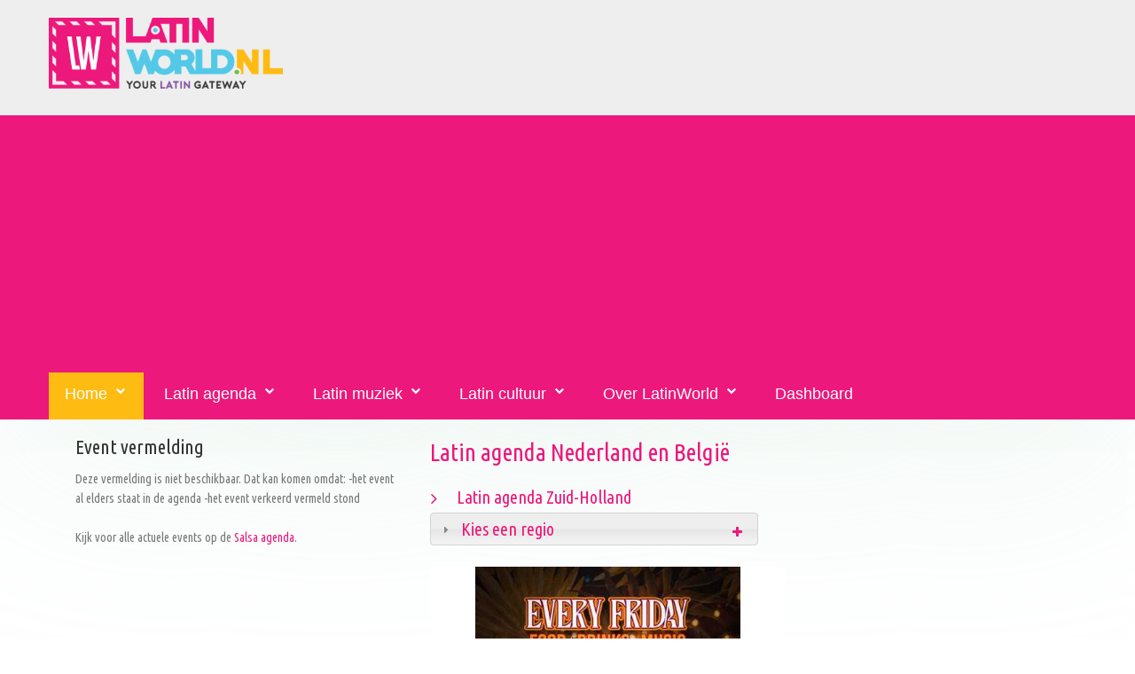

--- FILE ---
content_type: text/html; charset=UTF-8
request_url: https://www.latinworld.nl/latin/agenda/striktly-social-salsa-en-bachata-28-11-2023-striktly-salsa-en-bachata-rotterdam-93067.php
body_size: 5024
content:
<!DOCTYPE html>
<html lang="nl">
<head>
	    <meta charset="utf-8">
    <meta http-equiv="X-UA-Compatible" content="IE=edge">
    <meta name="viewport" content="width=device-width, initial-scale=1">
	<link rel="apple-touch-icon" sizes="57x57" href="/mediaset/icons/apple-icon-57x57.png">
	<link rel="apple-touch-icon" sizes="60x60" href="/mediaset/icons/apple-icon-60x60.png">
	<link rel="apple-touch-icon" sizes="72x72" href="/mediaset/icons/apple-icon-72x72.png">
	<link rel="apple-touch-icon" sizes="76x76" href="/mediaset/icons/apple-icon-76x76.png">
	<link rel="apple-touch-icon" sizes="114x114" href="/mediaset/icons/apple-icon-114x114.png">
	<link rel="apple-touch-icon" sizes="120x120" href="/mediaset/icons/apple-icon-120x120.png">
	<link rel="apple-touch-icon" sizes="144x144" href="/mediaset/icons/apple-icon-144x144.png">
	<link rel="apple-touch-icon" sizes="152x152" href="/mediaset/icons/apple-icon-152x152.png">
	<link rel="apple-touch-icon" sizes="180x180" href="/mediaset/icons/apple-icon-180x180.png">
	<link rel="icon" type="image/png" sizes="192x192"  href="/mediaset/icons/android-icon-192x192.png">
	<link rel="icon" type="image/png" sizes="32x32" href="/mediaset/icons/favicon-32x32.png">
	<link rel="icon" type="image/png" sizes="96x96" href="/mediaset/icons/favicon-96x96.png">
	<link rel="icon" type="image/png" sizes="16x16" href="/mediaset/icons/favicon-16x16.png">
	<link rel="manifest" href="/mediaset/icons/manifest.json">
	<meta name="msapplication-TileColor" content="#ffffff">
	<meta name="msapplication-TileImage" content="/mediaset/icons/ms-icon-144x144.png">
	<meta name="theme-color" content="#ffffff">        <meta name='robots' content='noindex, nofollow'>		<link href="https://www.latinworld.nl/foo/css/foobox-1.4.min.css" rel="stylesheet" type="text/css" />	
	<script src="/js/jquery-1.9.1.min.js" type="text/javascript"></script>
	<script src="https://www.latinworld.nl/foo/js/foobox-1.4.1.min.js" type="text/javascript"></script>
	<script src="https://www.latinworld.nl/js/foo1.js" type="text/javascript"></script>
	<link href="https://www.latinworld.nl/css/foo.css" rel="stylesheet" type="text/css" />	
    <meta name="format-detection" content="telephone=no"/>
    <link rel="icon" href="images/favicon.ico" type="image/x-icon">
    <link rel="canonical" href="https://www.latinworld.nl/latin/agenda/striktly-social-salsa-en-bachata-28-11-2023-striktly-salsa-en-bachata-rotterdam-93067.php" />
	<title>Di&nbsp;28&nbsp;nov&nbsp;2023: Striktly Social | Salsa & Bachata door Striktly Salsa & Bachata in Rotterdam | LatinWorld</title>
		<meta name="description" content="Striktly Salsa &amp; Bachata&nbsp;&nbsp;social dansen, in Caf&eacute; Plein.. 
&nbsp;. 
Concept. Dansen &eacute;n socializen, kom laagdrempelig op dinsdag and...">	
		<meta property="og:title" content="Di&nbsp;28&nbsp;nov&nbsp;2023: Striktly Social | Salsa & Bachata door Striktly Salsa & Bachata in Rotterdam | LatinWorld" />
	<meta property="og:url" content="https://www.latinworld.nl/latin/agenda/striktly-social-salsa-en-bachata-28-11-2023-striktly-salsa-en-bachata-rotterdam-93067.php" />
		<meta property="og:description" content="Striktly Salsa &amp; Bachata&nbsp;&nbsp;social dansen, in Caf&eacute; Plein.. 
&nbsp;. 
Concept. Dansen &eacute;n socializen, kom laagdrempelig op dinsdag andere dansers ontmoeten in een heerlijke sfeer.. 
Onze DJ&nbsp;draait de bekende verhouding van 50/50 salsa en bachata. Met daarin de zeke..." />
			<meta property="og:image" content="https://www.latinworld.nl//media/flyers/img/a-93059-2.jpg" />
		    <base href="https://www.latinworld.nl/" />
    <link href="css/bootstrapcameranew2.css?v=138" rel="stylesheet">
    <meta http-equiv="Content-Language" content="nl_NL">
	<meta name="author" content="https://www.latinworld.nl">
	<link rel="publisher" href="https://www.latinworld.nl" />
	<meta property="og:locale" content="nl_NL" />
	<meta property="fb:app_id" content="6620479298063705"/>
		<script async src="//pagead2.googlesyndication.com/pagead/js/adsbygoogle.js"></script>	
	<script>
		 (adsbygoogle = window.adsbygoogle || []).push({
			  google_ad_client: "ca-pub-4653700559138781",
			  enable_page_level_ads: true
		 });
	</script>	
			<!-- Global site tag (gtag.js) - Google Analytics -->
<script async src="https://www.googletagmanager.com/gtag/js?id=G-VJBDP03VTR"></script>
<script>
  window.dataLayer = window.dataLayer || [];
  function gtag(){dataLayer.push(arguments);}
  gtag('js', new Date());

  gtag('config', 'G-VJBDP03VTR');
</script>	
</head>
<body>
<div class="page">
    <!--========================================================
                              HEADER PDO
    =========================================================-->
    <header>
        <div class="container">
            <div class="navbar-header">
               				<a href="https://www.latinworld.nl">
                    <img src="/mediaset/LatinWorld.nl.png" alt="LatinWorld.nl" title="LatinWorld.nl"/>
                </a>            </div>
            <div class="contact-info">
            	                
            </div>
        </div>
        <div id="stuck_container" class="stuck_container">
            <nav class="navbar navbar-default navbar-static-top ">
                <div class="container">

                    <ul class="navbar-nav sf-menu" data-type="navbar">
                    							<li class="active  dropdown">
                            <a href="https://www.latinworld.nl">Home</a>
								<ul class="dropdown-menu">
									<li class=" ">
										<a href="/latin-magazine/">Latin-Magazine</a>
									</li>
									<li class=" ">
										<a href="/latin/nieuws/">Latin nieuws</a>
									</li>
									<li class=" ">
										<a href="/tickets/">Tickets kopen</a>
									</li>
									<li class=" ">
										<a href="/latin/fotos/">Latin foto's</a>
									</li>
                            	</ul>                        
                        </li>
                       <li class=" dropdown">
                            <a href="/salsa/agenda/">Latin agenda</a>
                            <ul class="dropdown-menu">
                            	<li class="active  ">
									<a href="/salsa/agenda/">Latin agenda voor dansen, muziek en meer</a>
								</li>
                            	<li class=" ">
									<a href="https://www.latinworld.nl/proeflessen-salsa-kizomba-bachata-workshops-salsa-en-meer.php">Latin agenda voor bootcamps, workshops en meer</a>
								</li>
																<li class=" ">
									<a href="/bachata/agenda/">Bachata agenda</a>
								</li>
								<li class=" ">
									<a href="/kizomba/agenda/">Kizomba agenda</a>
								</li>
								<li class=" ">
									<a href="/cubaanse-salsa/agenda/">Cubaanse Salsa agenda</a>
								</li>
                                <li class="">
                                    <a href="/latin/dansscholen/">Latin dansscholen</a>
                                </li>
								<li class="">
									<a href="https://www.latinworld.nl/dashboard/meldagenda.php">Gratis aanmelden voor agenda</a>
								</li>                                
                            </ul>
                        </li>
                       <li class=" dropdown">
                            <a href="/latin/muziek/">Latin muziek</a>
                            <ul class="dropdown-menu">
                                <li class="">
                                    <a href="/latin/artiesten/">Latin artiesten</a>
                                </li>
                                <li class="">
                                    <a href="/latin/muziek/videos/">Latin muziek video's</a>
                                </li>
                                <li class="">
                                    <a href="/latin/djs/">Latin dj's</a>
                                </li>
                            </ul>
                        </li>
                       <li class=" dropdown">
                            <a href="javascript:void()">Latin cultuur</a>
                            <ul class="dropdown-menu">
                                <li class="">
                                    <a href="/latin/dans-taal-cultuur-reizen/">Dans-, taal- en cultuurreizen</a>
                                </li>
                                <li class="">
                                    <a href="/latin/restaurants-bars/">Latin restaurants en bars</a>
                                </li>
                                <li class="">
                                    <a href="/latin-caribbean-food-and-drinks.php">Latin &amp; caribbean food and drinks</a>
                                </li>
                                <li class="">
                                    <a href="/spaans-leren.php">Spaans leren</a>
                                </li>
                            </ul>
                        </li>
						<li class=" dropdown">
							<a href="/over-latinworld.php">Over LatinWorld</a>
							<ul class="dropdown-menu">
								<li class="">
									<a href="/vrienden-van-latinworld.php">Vrienden van LatinWorld</a>
								</li>
								<li class="">
									<a href="https://www.latinworld.nl/dashboard/meldagenda.php">Gratis aanmelden events</a>
								</li>
															</ul>
						</li>
												                        
							<li class=" dropdown">
								<a href="/dashboard/">Dashboard</a>
							</li>
												                        						                                                
                    </ul>
                </div>
            </nav>
        </div>

    </header>

    <!--========================================================
                              CONTENT
    =========================================================-->

    <main>

        <section class="well">
            <div class="container">
                <div class="row">
                	                    	<div class="col-md-4 col-sm-4 col-xs-12 mod mod2" >
                    	<div class="h-bg">
	<h4>Event vermelding</h4>
</div><p>
Deze vermelding is niet beschikbaar. 
Dat kan komen omdat:
-het event al elders staat in de agenda
-het event verkeerd vermeld stond
<br><br>
Kijk voor alle actuele events op de <a href='https://www.latinworld.nl/salsa/agenda/'>Salsa agenda</a>.
</p>
                    	</div>
                                        <div class="col-md-4 col-sm-4 col-xs-12 mod mod2" >
                    	                    	<h3><a href='/salsa/agenda/'>Latin agenda Nederland en België</a></h3>

						<ul class='marked-list'>
													<li>
								<a href='latin/agenda/zuid-holland/'>Latin agenda Zuid-Holland</a>
							</li>
												</ul>

                        <div class="accordion">
                            <div class="accordion_header">
                                <h5>Kies een regio</h5>
                            </div>
							<div class="accordion_cnt">
							<p>
															&#187; <a href="latin/agenda/groningen/#agendaoverzicht" title="Salsa Agenda voor Groningen">Groningen</a>&nbsp;<br>
															&#187; <a href="latin/agenda/friesland/#agendaoverzicht" title="Salsa Agenda voor Friesland">Friesland</a>&nbsp;<br>
															&#187; <a href="latin/agenda/drenthe/#agendaoverzicht" title="Salsa Agenda voor Drenthe">Drenthe</a>&nbsp;<br>
															&#187; <a href="latin/agenda/overijssel/#agendaoverzicht" title="Salsa Agenda voor Overijssel">Overijssel</a>&nbsp;<br>
															&#187; <a href="latin/agenda/gelderland/#agendaoverzicht" title="Salsa Agenda voor Gelderland">Gelderland</a>&nbsp;<br>
															&#187; <a href="latin/agenda/flevoland/#agendaoverzicht" title="Salsa Agenda voor Flevoland">Flevoland</a>&nbsp;<br>
															&#187; <a href="latin/agenda/noord-holland/#agendaoverzicht" title="Salsa Agenda voor Noord-Holland">Noord-Holland</a>&nbsp;<br>
															&#187; <a href="latin/agenda/zuid-holland/#agendaoverzicht" title="Salsa Agenda voor Zuid-Holland">Zuid-Holland</a>&nbsp;<br>
															&#187; <a href="latin/agenda/utrecht/#agendaoverzicht" title="Salsa Agenda voor Utrecht">Utrecht</a>&nbsp;<br>
															&#187; <a href="latin/agenda/zeeland/#agendaoverzicht" title="Salsa Agenda voor Zeeland">Zeeland</a>&nbsp;<br>
															&#187; <a href="latin/agenda/noord-brabant/#agendaoverzicht" title="Salsa Agenda voor Noord-Brabant">Noord-Brabant</a>&nbsp;<br>
															&#187; <a href="latin/agenda/limburg/#agendaoverzicht" title="Salsa Agenda voor Limburg">Limburg</a>&nbsp;<br>
															&#187; <a href="latin/agenda/vlaanderen/#agendaoverzicht" title="Salsa Agenda voor Vlaanderen">Vlaanderen</a>&nbsp;<br>
								
							</p>
                            </div>
                        </div>

						                      

						<br>                    	﻿        <script type="text/javascript" src="js/slidertotaal.js"></script>
	<link href="css/slider.css" rel="stylesheet" type="text/css" />

    <div id="jssor_1" style="position: relative; margin: 0 auto; top: -20px; left: 0px; width: 600px; height: 800px; overflow: hidden; visibility: hidden;">
        <div data-u="loading" style="position: absolute; top: 0px; left: 0px;">
            <div style="filter: alpha(opacity=70); opacity: 0.7; position: absolute; display: block; top: 0px; left: 0px; width: 100%; height: 100%;"></div>
            <div style="position:absolute;display:block;background:url('img/loading.gif') no-repeat center center;top:0px;left:0px;width:100%;height:100%;"></div>
        </div>
        <div data-u="slides" style="cursor: default; position: relative; top: 0px; left: 0px; width: 600px; height: 800px; overflow: hidden;"> 
            <div data-p="112.50" style="display: none;">
                <a href='redbanner.php?link=https://cancunamsterdam.nl/agenda/&id=832' target='_blank'><img data-u="image" src='/media/banners/img/mid-832-img-20251231-wa0010.jpg' alt='Cancun Latin Friday' title='Cancun Latin Friday' /></a>
            </div>
                <div data-p="112.50" style="display: none;">
                <a href='redbanner.php?link=https://www.lafriquedancecompany.nl/fiesta-lafrique/&id=867' target='_blank'><img data-u="image" src='/media/banners/img/mid-867-artists-2026.jpg' alt='LAfrique ' title='LAfrique ' /></a>
            </div>
                <div data-p="112.50" style="display: none;">
                <a href='redbanner.php?link=https://t.mtrbio.com/latinsouldancevents&id=850' target='_blank'><img data-u="image" src='/media/banners/img/mid-850-latin-soul-dance.jpg' alt='Soul latin dance events' title='Soul latin dance events' /></a>
            </div>
    </div>
    <div data-u="navigator" class="jssorb05" style="bottom:16px;right:16px;" data-autocenter="1">
        <div data-u="prototype" style="width:16px;height:16px;"></div>
    </div>
    <span data-u="arrowleft" class="jssora12l" style="top:0px;left:0px;width:30px;height:46px;" data-autocenter="2"></span>
    <span data-u="arrowright" class="jssora12r" style="top:0px;right:0px;width:30px;height:46px;" data-autocenter="2"></span>
</div>
                    	<div class="media bg-primary "><h4>Gratis vermelding op de Latin agenda</h4>
<p>
De Salsa/Latin agenda van LatinWorld is de meest bezochte Latin uitgaansagenda van Nederland.<br>
Klik op de link hieronder om gratis een Salsa/Latin event aan te melden.
</p>
		<a class="btn btn-default" target=_blank href="/dashboard/meldagenda.php" title="Gratis aanmelden van Salsa/Latin feesten"><span>Event aanmelden &gt;</span></a>
		
</div>                    	<div class="media bg-primary "><h5>Agenda disclaimer</h5>
<p>
De events op de agenda van LatinWorld worden beheerd door de betreffende organisaties. Heb je plannen om naar een feest te gaan en je wilt niet voor verrassingen komen te staan, voel je dan vrij om contact op te nemen met de betreffende organisatie of locatie over het feest.
</p>
<p>LatinWorld stelt zich niet aansprakelijk voor foutieve en/of onvolledige informatie. 
</p>
<p>Mocht je in de agenda van LatinWorld informatie vinden die niet gepast of onjuist is, mail ons dan op <a href='mailto:info@latinworld.nl'>info@latinworld.nl</a> met een toelichtende tekst. 
</p>

</div>                    </div>
                </div>
                <div class="row">
                	     <br>
     <script async src="//pagead2.googlesyndication.com/pagead/js/adsbygoogle.js"></script>
     <!-- LatinWorld responsive 1 -->
     <ins class="adsbygoogle"
          style="display:block"
          data-ad-client="ca-pub-4653700559138781"
          data-ad-slot="1299292907"
          data-ad-format="auto"></ins>
     <script>
     (adsbygoogle = window.adsbygoogle || []).push({});
     </script>
     <br>
                </div>
            </div>
        </section>

    </main>

	<script src="/js/gajqv2b.js"></script>		<link rel="stylesheet" href="//code.jquery.com/ui/1.11.4/themes/smoothness/jquery-ui.css">
	<script src="//code.jquery.com/ui/1.12.1/jquery-ui.js"></script>
	<script src="js/ui.datepicker-nl.js"></script>
	<script>


	$(function() {
	$( ".datepicker" ).datepicker( $.datepicker.regional[ "nl" ] );
	$( ".datepicker" ).datepicker();
	});
	</script>
	
	    <footer>
        <div class="container">
            <div class="row">
                <div class="col-md-4 col-sm-4 col-xs-12  mod mod1">
                	                    <h5>Blijf op de hoogte via...</h5>
                    
                    <ul class="inline-list">
                    	<li><a class="fa-newspaper-o" href="https://www.latin-magazine.com/lists/?p=subscribe&id=1" target=_blank title='Via onze nieuwsbrief' alt='Via onze nieuwsbrief'></a></li>
                        <li><a class="fa-facebook-f" href="https://www.facebook.com/latinworld.nl/" target=_blank title='Via Facebook' alt='Via onze Facebook'> </a></li>
                        <li><a class="fa-instagram" href="https://www.instagram.com/latinworld.nl/" target=_blank title='Via Insta' alt='Via Insta'></a></li>
                    </ul>
                                    </div>
                <div class="col-md-4 col-sm-4 col-xs-12  mod mod3">
                                        <div class="media bg-primary "><div style="clear:both;"></div><h2>Het Latin-Magazine</h2>
<p>
<a href="https://www.latinworld.nl/latin-magazine/editie/januari-2024.php"><img width='50%' align=left style="PADDING-RIGHT: 15px"  src="/media/nieuws/img/n3-1115-thumb-latin-magazine-november-2022.jpg" alt="Latin-Magazine editie januari 2024" width="100" height="140" border="0" /></a>
Elke maand informeren we onze Latin-Magazine lezers over het laatste latin nieuws met o.a. interviews, recensies, uitgaanstips, winacties voor feesten/concerten, de latin agenda en nog veel meer.
Wil je ook op de hoogte blijven van het laatste nieuws, schrijf je dan in voor het Latin-Magazine. 
</p>
<p>
<a href="https://www.latin-magazine.com/lists/?p=subscribe&id=1" target=_blank><img src="/images/abonneer.png" title="Abonneer je op het Latin-Magazine" alt="Abonneer je op het Latin-Magazine" align=right width='40%'></a>
</p>
</div><div style="clear:both;"></div>                </div>
                <div class="col-md-4 col-sm-4 col-xs-12 ">
                    <a href='https://www.latinworld.nl/over-latinworld.php#copyright-disclaimer'>Copyright - Disclaimer - Privacy</a>
                </div>
            </div>
            <hr/>
            			<p class="rights">
				<a href="https://www.latinworld.nl" target="_blank" title="LatinWorld.nl, your latin gateway. Alles over jouw Latin Lifestyle"><img src='https://www.latinworld.nl/mediaset/icons/favicon-16x16.png' alt="LatinWorld.nl, your latin gateway. Alles over jouw Latin Lifestyle" title='LatinWorld.nl, your latin gateway. Alles over jouw Latin Lifestyle'></a>
                LatinWorld &#169; <span id="copyright-year"></span>
                                Created by <a rel="nofollow" href="https://www.bizzservices.nl" target="_blank">BizzServices</a>
            </p>
			 <div style="display:none">
				<a rel="nofollow" href="/friends.php" >Verdere vrienden</a>
			</div>
                   </div>
    </footer>
	
</div>

</body>
</html>


--- FILE ---
content_type: text/html; charset=utf-8
request_url: https://www.google.com/recaptcha/api2/aframe
body_size: 265
content:
<!DOCTYPE HTML><html><head><meta http-equiv="content-type" content="text/html; charset=UTF-8"></head><body><script nonce="XLxeaarx3ywj0ht0hl3ZIg">/** Anti-fraud and anti-abuse applications only. See google.com/recaptcha */ try{var clients={'sodar':'https://pagead2.googlesyndication.com/pagead/sodar?'};window.addEventListener("message",function(a){try{if(a.source===window.parent){var b=JSON.parse(a.data);var c=clients[b['id']];if(c){var d=document.createElement('img');d.src=c+b['params']+'&rc='+(localStorage.getItem("rc::a")?sessionStorage.getItem("rc::b"):"");window.document.body.appendChild(d);sessionStorage.setItem("rc::e",parseInt(sessionStorage.getItem("rc::e")||0)+1);localStorage.setItem("rc::h",'1768970582937');}}}catch(b){}});window.parent.postMessage("_grecaptcha_ready", "*");}catch(b){}</script></body></html>

--- FILE ---
content_type: text/css
request_url: https://www.latinworld.nl/css/slider.css
body_size: 128
content:
.jssorb05{position:absolute}.jssorb05 .av,.jssorb05 div,.jssorb05 div:hover{position:absolute;width:16px;height:16px;background:url(../img/b05.png) no-repeat;overflow:hidden;cursor:pointer}.jssorb05 div{background-position:-7px -7px}.jssorb05 .av:hover,.jssorb05 div:hover{background-position:-37px -7px}.jssorb05 .av{background-position:-67px -7px}.jssorb05 .dn,.jssorb05 .dn:hover{background-position:-97px -7px}.jssora12l,.jssora12r{display:block;position:absolute;width:30px;height:46px;cursor:pointer;background:url(../img/a12.png) no-repeat;overflow:hidden}.jssora12l{background-position:-16px -37px}.jssora12r{background-position:-75px -37px}.jssora12l:hover{background-position:-136px -37px}.jssora12r:hover{background-position:-195px -37px}.jssora12l.jssora12ldn{background-position:-256px -37px}.jssora12r.jssora12rdn{background-position:-315px -37px}

--- FILE ---
content_type: application/javascript
request_url: https://www.latinworld.nl/foo/js/foobox-1.4.1.min.js
body_size: 6756
content:
/*!
* FooBox - A responsive image lightbox for jQuery
* http://getfoobox.com
*
* Copyright 2012, Steven Usher & Brad Vincent
* http://themergency.com
*
* Date: 03 Mar 2013
* Version : 1.4.0.1
*/
var console,JSON;window.console||(console={}),console.log=console.log||function(){},console.warn=console.warn||function(){},console.error=console.error||function(){},console.info=console.info||function(){},JSON||(JSON={}),JSON.stringify=JSON.stringify||function(){},function(n,t,i){function f(){var n=this;n.id=null,n.busy=!1,n.start=function(t,i){n.busy||(n.stop(),n.id=setTimeout(function(){t(),n.id=null,n.busy=!1},i),n.busy=!0)},n.stop=function(){n.id!=null&&(clearTimeout(n.id),n.id=null,n.busy=!1)}}function e(r,u,e){var o=this;return o.id=e,o.container=r,o.options=u,o.thumbs=[],o.modal=null,o.debug=function(){if(arguments.length!=0&&o.options.debug!=!1){var n=Array.prototype.slice.call(arguments),t=n[0];n.shift(),n.length>0?console.log(t,n):console.log(t)}},o.debug("foobox:begin"),o.init=function(){var i,u,f,r,e;(o.debug("foobox.init:begin"),i=n(o.container),i.is(o.options.selector)?i.is(".foobox-link,.nofoobox")||i.filter(function(){return o.options.findImageUrl(this,o).match(o.options.filterRegex)}).each(function(t){this.index=t,o.thumbs.push(n(this))}).addClass("foobox-link").unbind("click.foobox").bind("click.foobox",function(n){n.preventDefault(),o.modal.show(this.index)}):i.find(o.options.selector).not(".foobox-link,.nofoobox").filter(function(){return o.options.findImageUrl(this,o).match(o.options.filterRegex)}).each(function(t){this.index=t,o.thumbs.push(n(this))}).addClass("foobox-link").unbind("click.foobox").bind("click.foobox",function(n){return n.preventDefault(),o.modal.show(this.index),!1}),o.hasThumbs=o.thumbs.length>0,o.hasThumbs)&&(o.debug("foobox.init:thumbs_loaded"),o.hasMultipleImages=o.thumbs.length>1,o.indexes.set(),t.foobox.plugins.init(o),o.debug("foobox.init:plugins_initialized"),o.createModal(),o.modal.jq.unbind(".foobox").bind("click.foobox",function(n){return o.options.closeOnOverlayClick==!0&&o.modal.jq.get(0)==n.target?(n.preventDefault(),o.modal.close(),!1):!0}),o.debug("foobox.init:overlay_click_bound"),o.modal.jq.find(".foobox-close").unbind(".foobox").bind("click.foobox",function(n){return n.preventDefault(),o.modal.close(),!1}).end().find(".foobox-prev").unbind(".foobox").bind("click.foobox",function(n){return n.preventDefault(),o.modal.prev(),!1}).end().find(".foobox-next").unbind(".foobox").bind("click.foobox",function(n){return n.preventDefault(),o.modal.next(),!1}).end().find(".foobox-inner > img").unbind(".foobox").bind("click.foobox",function(){o.modal.busy==!1&&o.modal.imageClicked()}),o.options.allowFullscreen==!0&&o.modal.jq.find(".foobox-fullscreen-toggle").unbind(".foobox").bind("click.foobox",function(n){n.preventDefault(),o.modal.jq.toggleClass("foobox-fullscreen");var t=o.modal.jq.find(".foobox-img-current");return o.naturalImageSize(t.get(0),function(n){o.modal.resize(n.naturalWidth,n.naturalHeight,function(){o.modal.refreshCaption(),t.css("opacity",1)})}),!1}),o.options.captions.onlyShowOnHover==!0&&(u=o.modal.jq.find(".foobox-inner"),f=o.modal.jq.find(".foobox-caption"),u.hover(function(){u.addClass("foobox-hover"),f.hasClass("foobox-caption-hidden")||o.modal.showCaption()},function(){u.removeClass("foobox-hover"),f.is(":visible")&&o.modal.hideCaption(!1)})),n(document).bind("keydown.foobox",function(n){if(o.modal.jq.hasClass("foobox-show")==!1)return!0;var t=n.keyCode;if(t===27)return n.preventDefault(),o.modal.close(),!1;if(o.hasMultipleImages==!0&&t===37)return n.preventDefault(),o.modal.prev(),!1;if(o.hasMultipleImages==!0&&t===39)return n.preventDefault(),o.modal.next(),!1;o.modal.busy==!1&&o.raise("foobox_keydown",{key:t})}),o.debug("foobox.init:keys_bound"),o.modal.jq.find(".foobox-inner").fooboxswipe({swipeLeft:function(){o.modal.prev()},swipeRight:function(){o.modal.next()}}),o.debug("foobox.init:touch_bound"),n(t).bind("resize.foobox",function(){if(o.modal.jq.hasClass("foobox-show")==!1)return!0;o.timers.resize.start(function(){var n=o.modal.jq.find(".foobox-img-current");o.naturalImageSize(n.get(0),function(t){o.modal.resize(t.naturalWidth,t.naturalHeight,function(){o.modal.refreshCaption(),n.css("opacity",1)})})},o.options.resizeTimeout)}),o.debug("foobox.init:resize_bound"),r=o.modal.getHash(),r&&o.id==r.fooboxId&&(e=o.thumbs[r.imageIndex],o.raise("foobox_has_hash",{thumb:e}),setTimeout(function(){var t=n(o.container);t.is(o.options.selector)?t.click():t.find(o.options.selector).eq(r.imageIndex).click()},50)),o.debug("foobox.init:end"))},o.indexes={prev:-1,current:0,next:1,set:function(n){o.debug("foobox.indexes.set:begin",n),n=n||0,n=n>o.thumbs.length-1?0:n<0?o.thumbs.length-1:n;var t=n-1,i=n+1;o.indexes.current=n,o.indexes.prev=t<0?o.thumbs.length-1:t,o.indexes.next=i>o.thumbs.length-1?0:i,o.debug("foobox.indexes.set:end",n)}},o.timers={error:new f,loading:new f,resize:new f},o.raise=function(t,i){var r,u;return i=i||{},r={fb:o},n.extend(!0,r,i),u=n.Event(t,r),n(o.container).trigger(u),u},o.preload=function(){o._preloadImage(o.thumbs[o.indexes.prev]),o._preloadImage(o.thumbs[o.indexes.next])},o._preloadImage=function(n){if(n.length>0&&n.data("preloaded")!="true"){var t=new Image;t.src=o.options.findImageUrl(n,o),n.data("preloaded","true")}},o.naturalImageSize=function(t,i){o.debug("foobox.naturalImageSize:begin"),setTimeout(function(){var r={naturalHeight:0,naturalWidth:0},u;"naturalWidth"in t&&"naturalHeight"in t&&t.naturalHeight!=0&&t.naturalWidth!=0?(o.debug("foobox.naturalImageSize:exists"),r.naturalHeight=t.naturalHeight,r.naturalWidth=t.naturalWidth,o.debug("foobox.naturalImageSize:end"),n.isFunction(i)&&i(r)):(o.debug("foobox.naturalImageSize:non-existant"),u=new Image,u.onload=function(){t.naturalHeight=r.naturalHeight=u.height,t.naturalWidth=r.naturalWidth=u.width,o.debug("foobox.naturalImageSize:end"),n.isFunction(i)&&i(r)},u.onerror=function(t){o.options.debug==!0&&console.error('Error loading image in function "naturalImageSize".',t),o.debug("foobox.naturalImageSize:end"),n.isFunction(i)&&i(r)},u.src=t.src)},o.options.loadDelay)},o.generateModalHtml=function(){var i,t,r;return o.debug("foobox.modal.jq:begin"),i=n(".foobox-modal-"+o.id),i.length<=0&&(o.debug("foobox.modal.jq:creating_modal"),i=n('<div class="foobox-modal foobox-modal-'+o.id+'"><\/div>'),i.append('<div class="foobox-inner-spacer"><\/div>'),i.append('<div class="foobox-loader"><\/div>'),t=n('<div class="foobox-inner"><\/div>'),t.append('<img class="foobox-img-current" alt="" src="" /><img class="foobox-img-next" alt="" src="" />'),o.options.allowFullscreen==!0&&t.append('<a href="#fullscreen" class="foobox-fullscreen-toggle"><\/a>'),t.append('<a href="#close" class="foobox-close"><\/a>'),o.options.affiliate.enabled==!0&&t.append('<div class="foobox-credit"><a target="_blank" href="'+o.options.affiliate.url+'"><em>'+o.options.affiliate.prefix+" <\/em><span>Latinnet<\/span><\/a><\/div>"),r=n('<div class="foobox-caption"><\/div>'),r.append('<span class="foobox-title"><\/span>'),t.append(r),o.options.showCount==!0&&o.hasMultipleImages&&t.append('<span class="foobox-count" />'),i.append(t),t.find(".foobox-img-current").css("opacity",0),o.options.showButtons==!0&&o.hasMultipleImages&&(i.prepend('<a href="#prev" class="foobox-prev"><\/a>'),i.append('<a href="#next" class="foobox-next"><\/a>'),t.prepend('<a href="#prev" class="foobox-prev"><\/a>'),t.append('<a href="#next" class="foobox-next"><\/a>')),i.addClass(o.options.modalClass)),o.debug("foobox.modal.jq:end"),i},o.createModal=function(){var t,r;o.debug("foobox.modal:begin"),t=o.modal={},t.busy=!1,r={getImage:function(){var n=new Image;return n.src=o.options.error.src,n},thumb:{jq:null,target:o.options.error.src,title:o.options.error.message,error:!0}},t.jq=o.generateModalHtml(),t.jq.closest("html").length==0&&(n("body").prepend(t.jq),o.raise("foobox_modal_created")),t.resize=function(i,r,u){var f,e,s,h;if(o.debug("foobox.modal.resize:begin"),t.jq.hasClass("foobox-show")){if(f=t.jq.find(".foobox-inner"),e=t.jq.find(".foobox-inner-spacer"),i==0||r==0){console.error("Either the supplied naturalWidth or naturalHeight is 0.",{naturalWidth:i,naturalHeight:r}),o.debug("foobox.modal.resize:end"),n.isFunction(u)&&u();return}var y=o.options.showButtons==!0&&o.hasMultipleImages,a=parseInt(e.css("padding-top")),p=parseInt(e.css("padding-bottom")),nt=parseInt(e.css("padding-left")),tt=parseInt(e.css("padding-right")),w=parseInt(f.css("border-top-width")),b=parseInt(f.css("border-bottom-width")),k=parseInt(f.css("border-left-width")),d=parseInt(f.css("border-right-width")),c=parseInt(f.css("padding-left")),it=parseInt(f.css("height")),rt=parseInt(f.css("width")),ut=(y?a+p:a*2)+c*2+w+b,ft=nt+tt+c*2+k+d,v=t.jq.height()-ut,g=t.jq.width()-ft,l=g/i;r*l>v&&(l=v/r),s=r,h=i,(o.options.fitToScreen==!0||r>v||i>g)&&(s=Math.floor(r*l),h=Math.floor(i*l)),s!=it||h!=rt?f.animate({height:s,width:h,"margin-top":-(s/2+c+(w+b)/2+(y?p-a:0)),"margin-left":-(h/2+c+(k+d)/2)},300,function(){o.debug("foobox.modal.resize:end"),n.isFunction(u)&&u()}):(o.debug("foobox.modal.resize:end"),n.isFunction(u)&&u())}},t.transition=function(t,i,r){o.debug("foobox.modal.transition:begin"),t.animate({opacity:0},o.options.transitionOutSpeed),i.animate({opacity:1},o.options.transitionInSpeed,function(){i.add(t).toggleClass("foobox-img-next foobox-img-current"),o.debug("foobox.modal.transition:end"),n.isFunction(r)&&r()})},t.getCurrentThumb=function(){o.debug("foobox.modal.getCurrentThumb:begin");var n={jq:null,target:null,title:"",error:!1};try{n.index=o.indexes.current,n.jq=o.thumbs[o.indexes.current],n.target=o.options.findImageUrl(o.thumbs[o.indexes.current],o)}catch(t){o.debug("Error occurred creating thumb object.",t),n=r.thumb}return o.debug("foobox.modal.getCurrentThumb:end"),n},t.buildThumbCaption=function(t,i){var f=o.options.captions,u,r,e;f.enabled?(u="",r="",f.titleSource!="none"&&(u=n.trim(i.find("img:first").attr("title")),f.titleSource=="anchor"?u=n.trim(i.attr("title")):f.titleSource=="image_alt"&&(u=n.trim(i.find("img:first").attr("alt")))),f.descSource!="none"&&(r=n.trim(i.attr("title"))||n.trim(i.find("img:first").attr("title")),f.descSource=="image"?r=n.trim(i.find("img:first").attr("title")):f.descSource=="image_alt"?r=n.trim(i.find("img:first").attr("alt")):f.descSource=="anchor"&&(r=n.trim(i.attr("title")))),f.prettify&&f.prettifier&&(u=f.prettifier(u),r=f.prettifier(r)),e=o.raise("foobox_image_custom_caption",{thumb:i,title:u,desc:r,handled:!1}),e.handled&&(u=e.title,r=e.desc),u&&u==r&&(r=""),r&&r!=""&&(r='<div class="foobox-caption-desc">'+r+"<\/div>"),t.title=u,t.desc=r,t.caption=(u&&u!=""?'<div class="foobox-caption-title">'+u+"<\/div>":"")+r):t.caption=""},t.show=function(i){var f,e,u;(o.debug("foobox.modal.show:begin"),t.busy!=!0)&&(t.busy=!0,o.options.hideScrollbars==!0&&n("body").css("overflow","hidden"),o.indexes.set(i),f=t.getCurrentThumb(),o.options.captions.enabled&&!f.caption&&t.buildThumbCaption(f,o.thumbs[o.indexes.current]),o.raise("foobox_image_before_load",{thumb:f}),o.timers.loading.start(function(){t.jq.find(".foobox-loader").show()},o.options.loaderTimeout),e=o.options.preloadImages,t.jq.hasClass("foobox-show")==!1?(t.jq.find(".foobox-inner, .foobox-prev, .foobox-next, .foobox-play, .foobox-pause").css("display","none"),t.jq.find(".foobox-inner").css({width:"240px",height:"240px","margin-top":"-120px","margin-left":"-120px"}),t.jq.addClass("foobox-show"),o.raise("foobox_modal_show")):o.options.captions.enabled&&t.hideCaption(!1),t.jq.find(".foobox-count").text(o.options.countMessage.replace("%index",o.indexes.current+1).replace("%total",o.thumbs.length)),o.options.deeplinking.enabled==!0&&t.setHash(f),u=new Image,f.img=u,u.onload=function(){u.onload=u.onerror=null,o.raise("foobox_image_onload",{thumb:f}),t.jq.find(".foobox-inner").removeClass("foobox-img-error"),t.imageOnload(f,u,o.options.captions.enabled,e,o.options.captions.onlyShowOnHover),u=null},u.onerror=function(){u.onload=u.onerror=null,o.raise("foobox_image_onerror",{thumb:f}),t.jq.find(".foobox-inner").addClass("foobox-img-error"),t.imageOnload(r.thumb,r.getImage(),!0,o.options.captions.onlyShowOnHover),u=null},o.modal.jq.find(".foobox-caption").hide(),o.raise("foobox_image_before_load",{thumb:f}),u.src=f.target,o.debug("foobox.modal.show:end"))},t.imageOnload=function(n,i,r,u,f){o.debug("foobox.modal.imageOnload:begin"),o.timers.loading.stop(),t.jq.find(".foobox-loader").hide();var s=t.jq.find(".foobox-img-current"),e=t.jq.find(".foobox-img-next");s.add(e).css("opacity","0"),e.attr("src",n.target),o.naturalImageSize(i,function(i){t.jq.find(".foobox-inner, .foobox-prev, .foobox-next, .foobox-play, .foobox-pause").css("display",""),t.resize(i.naturalWidth,i.naturalHeight,function(){t.transition(s,e,function(){o.raise("foobox_image_after_load",{thumb:n}),t.busy=!1,r==!0&&(t.jq.find(".foobox-caption .foobox-title").html(n.caption),f?o.modal.jq.find(".foobox-inner").hasClass("foobox-hover")?t.showCaption():t.hideCaption(!1):t.showCaption()),u==!0&&o.preload(),o.debug("foobox.modal.imageOnload:end")})})})},t.showCaption=function(){var n,i;t.busy!=!0&&(n=t.jq.find(".foobox-caption"),n.find(".foobox-title").html().length!=0)&&(n.removeClass("foobox-caption-hidden"),i=t.getCaptionHeight(),o.options.captions.animation=="slide"?n.stop().height(0).show().animate({height:i},function(){}):o.options.captions.animation=="fade"?n.stop().height(i).fadeIn(function(){}):o.options.captions.animation=="show"&&n.stop().height(i).show(),o.raise("foobox_image_show_caption",{height:i}))},t.getCaptionHeight=function(){var u=t.jq.find(".foobox-caption .foobox-title"),s=t.jq.find(".foobox-caption-desc"),f=[],e=u.parents().andSelf().filter(":hidden"),h="visibility: hidden !important; display: block !important; ",r,o;return e.each(function(){var t=n(this);f.push(t.attr("style")),t.attr("style",h)}),r=u.outerHeight(!0),o=s.outerHeight(!0),e.each(function(t){var r=n(this),u=f[t];u===i?r.removeAttr("style"):r.attr("style",u)}),r>t.jq.find(".foobox-inner").height()*.8&&(r=r-o),r},t.refreshCaption=function(){var i=t.jq.find(".foobox-caption:visible"),r=t.jq.find(".foobox-caption .foobox-title"),n;i.length>0&&(n=t.getCaptionHeight(),i.height(n),o.raise("foobox_image_show_caption",{height:n}))},t.hideCaption=function(i){if(t.busy!=!0){typeof i=="undefined"&&(i=!1);var r=t.jq.find(".foobox-caption");i&&r.addClass("foobox-caption-hidden"),o.options.captions.animation=="slide"?r.stop().animate({height:0},function(){n(this).hide()}):o.options.captions.animation=="fade"?r.stop().fadeOut(function(){n(this).hide()}):o.options.captions.animation=="show"&&r.stop().hide()}},t.close=function(){t.jq.removeClass("foobox-show"),t.busy=!1,o.options.hideScrollbars==!0&&n("body").css("overflow","auto"),o.raise("foobox_modal_close"),o.options.deeplinking.enabled==!0&&t.clearHash()},t.prev=function(){t.show(o.indexes.prev),o.raise("foobox_modal_prev")},t.next=function(){t.show(o.indexes.next),o.raise("foobox_modal_next")},t.imageClicked=function(){o.raise("foobox_modal_imageClicked",{thumb:o.modal.getCurrentThumb()}),o.options.captions.enabled==!0&&(t.jq.find(".foobox-caption:visible").length>0?t.hideCaption(!0):t.showCaption())},t.setHash=function(n){var u=o.options.deeplinking.prefix,i=n.target.match(/.*\/(.*)$/),r,t;i&&(r=i[1],t=u+"-"+o.id+"/"+n.index+"/"+r,location.hash.replace("#","")!=t&&(location.hash=t))},t.clearHash=function(){location.hash.indexOf("#"+o.options.deeplinking.prefix)!==-1&&(location.hash="#/")},t.getHash=function(){var t,r;if(location.hash.indexOf("#"+o.options.deeplinking.prefix)!==-1){t=location.hash,t.substr(-1)=="/"&&(t=t.substr(0,t.length-1));var u=t.match(/\/([^\/]+)\/([^\/]+)$/),f=u[1],e=u[2],i=-1;return n.each(o.thumbs,function(n,t){o.options.findImageUrl(t,o).indexOf(e)!==-1&&(i=n)}),i==-1&&(i=f),r=t.substring(0,t.indexOf("/")),r=r.replace("#"+o.options.deeplinking.prefix+"-",""),{imageIndex:i,fooboxId:r}}return!1},o.debug("foobox.modal:end"),o.modal=t},o.init(),o.debug("foobox:end"),o}var r,u;if(t.foobox={version:{major:1,minor:4,toString:function(){return t.foobox.version.major+"."+t.foobox.version.minor},parse:function(n){return version=/(\d+)\.?(\d+)?\.?(\d+)?/.exec(n),{major:parseInt(version[1])||0,minor:parseInt(version[2])||0,patch:parseInt(version[3])||0}}},options:{fitToScreen:!1,hideScrollbars:!0,modalClass:"",loopImages:!1,allowFullscreen:!1,captions:{enabled:!0,overrideTitle:!1,onlyShowOnHover:!1,titleSource:"image",overrideDesc:!1,descSource:"find",animation:"slide",prettify:!1,prettifier:function(n){return n?(n=n.replace(/\s*-\d+/g,"").replace(/\s*_\d+/g,"").replace(/-/g," ").replace(/_/g," "),n.replace(/\w\S*/g,function(n){return n.charAt(0).toUpperCase()+n.substr(1).toLowerCase()})):n}},showButtons:!0,closeOnOverlayClick:!0,showCount:!0,countMessage:"image %index of %total",selector:'a[href*=".gif"], a[href*=".GIF"], a[href*=".jpg"], a[href*=".JPG"], a[href*=".jpeg"], a[href*=".JPEG"], a[href*=".png"], a[href*=".PNG"], a[href*=".bmp"], a[href*=".BMP"]',findImageUrlAttr:"href",findImageUrl:function(t,i){if(typeof t=="undefined")return"";var r=t instanceof jQuery?t:n(t);return r.attr(i.options.findImageUrlAttr)?r.attr(i.options.findImageUrlAttr):""},filterRegex:/\.(jpg|jpeg|png|gif|bmp)/i,loaderTimeout:200,resizeTimeout:300,loadDelay:0,preloadImages:!1,deeplinking:{enabled:!0,prefix:"LatinWorld"},affiliate:{enabled:!0,prefix:"Powered by ",url:"https://latinworld.nl"},error:{message:"Oops, the image couldn't load",src:"img/error.png"},transitionInSpeed:200,transitionOutSpeed:100,debug:!1},plugins:{_validate:function(i){return typeof i.name!="string"?(t.foobox.options.debug==!0&&console.error('Validation failed, plugin does not implement a string property called "name".',i),!1):n.isFunction(i.init)?(t.foobox.options.debug==!0&&console.log('Validation succeeded for plugin "'+i.name+'".',i),!0):(t.foobox.options.debug==!0&&console.error('Validation failed, plugin "'+i.name+'" does not implement a function called "init".',i),!1)},registered:[],register:function(r,u){t.foobox.plugins._validate(r)&&(t.foobox.plugins.registered.push(r),u!=i&&typeof u=="object"&&n.extend(!0,t.foobox.options,u),t.foobox.options.debug==!0&&console.log('Plugin "'+r.name+'" has been registered with the Foobox.',r))},init:function(n){for(var i=0;i<t.foobox.plugins.registered.length;i++)try{t.foobox.plugins.registered[i].init(n)}catch(r){t.foobox.options.debug==!0&&console.error(r)}}}},r=t.foobox.version.parse(n.fn.jquery),r.major==1&&r.minor<6){n.fn.foobox=function(){console.error("Foobox requires jQuery version 1.6 or higher to work correctly. Please upgrade jQuery to the minimum version and reload the page.")};return}u=0,n.fn.foobox=function(i){i=i||{};var r=n.extend(!0,{},t.foobox.options,i);return this.each(function(){if(!this.foobox){var t=new e(this,r,u);t.hasThumbs&&(u++,n(this).addClass("foobox-instance"),this.foobox=t)}})}}(jQuery,window),function(n){n.fn.fooboxswipe=function(t){var i={min_move:80,swipeLeft:function(){},swipeRight:function(){}};return t&&n.extend(i,t),this.each(function(){function f(){n(this).unbind("touchmove",u),t=null,r=!1}function u(n){if(n.preventDefault(),r){var e=n.originalEvent.touches||n.touches,o=e[0].pageX,u=t-o;Math.abs(u)>=i.min_move&&(f(),u>0?i.swipeRight():i.swipeLeft())}}function e(i){var f=i.originalEvent.touches||i.touches;f.length==1&&(t=f[0].pageX,r=!0,n(this).bind("touchmove",u))}var t,r=!1;n(this).bind("touchstart",e)}),this}}(jQuery),function(n,t,i){function r(){var t=this;return t.name="Latinnet Slideshow",t.running=!1,t.stopped=0,t.remaining=0,t.autostart=!1,t.init=function(i){t.autostart=i.options.slideshow.autostart,n(i.container).bind({foobox_modal_created:function(r){if(r.fb.options.slideshow.enabled==!0){r.fb.modal.jq.addClass("foobox-slideshow");var u=r.fb.modal.jq.find(".foobox-inner");u.append('<div class="foobox-progress"><\/div>'),r.fb.options.showButtons==!0&&i.hasMultipleImages&&(u.append('<a href="#playpause" class="foobox-play"><\/a>'),r.fb.modal.jq.append('<a href="#playpause" class="foobox-play"><\/a>')),r.fb.modal.jq.undelegate(".foobox-slideshow").delegate(".foobox-play","click.foobox-slideshow",function(i){return i.preventDefault(),r.fb.modal.busy==!1&&(n(".foobox-play").toggleClass("foobox-play foobox-pause"),t.start(r.fb)),!1}).delegate(".foobox-pause","click.foobox-slideshow",function(i){return i.preventDefault(),r.fb.modal.busy==!1&&(n(".foobox-pause").toggleClass("foobox-play foobox-pause"),t.pause(r.fb)),!1})}},foobox_modal_close:function(n){t.stop(n.fb,!1)},"foobox_modal_next foobox_modal_prev":function(n){t.stop(n.fb,t.autostart==!0||t.running==!0)},foobox_image_after_load:function(n){t.autostart==!0&&t.start(n.fb)},foobox_keydown:function(n){if(n.key==32)return n.preventDefault(),t.running==!0?t.pause(n.fb):t.start(n.fb),!1}})},t.start=function(n){t.remaining==0&&(t.remaining=n.options.slideshow.timeout),t.autostart=!1,t.running=!0,n.modal.jq.find(".foobox-progress").css("width",t.stopped+"%").show().animate({width:"100%"},t.remaining,"linear",function(){t.stopped=0,t.remaining=n.options.slideshow.timeout,t.autostart=!0,n.modal.next()}),n.raise("foobox_slideshow_start")},t.stop=function(n,i){t.stopped=0,n.modal.jq.find(".foobox-progress").stop().hide().css("width",t.stopped+"%"),t.running=!1,t.autostart=i,t.remaining=n.options.slideshow.timeout,n.raise("foobox_slideshow_stop")},t.pause=function(n){var i=n.modal.jq.find(".foobox-progress").stop().css("width"),r=n.modal.jq.find(".foobox-inner").css("width");t.running=!1,t.stopped=parseInt(i)/parseInt(r)*100,t.remaining=n.options.slideshow.timeout-n.options.slideshow.timeout*(t.stopped/100),n.raise("foobox_slideshow_pause")},t}if(t.foobox==i||t.foobox==null)throw new Error("Please check and make sure foobox.js is included in the page and is loaded prior to this script.");t.foobox.plugins.register(new r,{slideshow:{enabled:!0,autostart:!1,timeout:6e3}})}(jQuery,window),function(n,t,i){function r(){var t=this;t.name="Foobox Social",t.init=function(t){n(t.container).bind({foobox_modal_created:function(t){var r,i,u,f;if(t.fb.options.social.enabled==!0){if(r=t.fb.modal.jq.find(".foobox-inner"),i=r.find(".foobox-social"),i.length==0){for(i=n('<div class="foobox-social"><\/div>').hide().addClass("foobox-"+t.fb.options.social.position),u=0;u<t.fb.options.social.links.length;u++)f=t.fb.options.social.links[u],i.append('<a href="'+f.url+'" rel="nofollow" target="_blank" class="foobox-'+f.css+'" title="'+f.title+'"><\/a>');r.append(i)}t.fb.options.social.onlyShowOnHover==!0&&r.hover(function(){i.hasClass("foobox-social-hidden")||i.stop().fadeIn()},function(){i.is(":visible")&&i.stop().fadeOut()})}},foobox_image_show_caption:function(n){n.fb.options.social.position.indexOf("bottom")!==-1&&n.fb.modal.jq.find(".foobox-social").css({bottom:n.height})},"foobox_image_before_load foobox_modal_next foobox_modal_prev foobox_image_onerror":function(n){n.fb.modal.jq.find(".foobox-social").hide().removeClass("foobox-social-hidden")},foobox_image_after_load:function(t){var o,f,r,s,i,u,h,e;if(t.thumb.error==!1&&!n(t.thumb.jq).hasClass("no-social")){for(o=t.fb.modal.jq.find(".foobox-social"),f=0;f<t.fb.options.social.links.length;f++)r=t.fb.options.social.links[f],s=o.find(".foobox-"+r.css),s.length&&(i=r.url,i.indexOf("{url-ne}")!=-1&&(i=i.replace(/{url-ne}/g,location.href)),i.indexOf("{url}")!=-1&&(i=i.replace(/{url}/g,encodeURIComponent(location.href))),i.indexOf("{title}")!=-1&&(u=t.thumb.title||"",u=r.titleSource=="caption"?t.thumb.title+(t.thumb.desc?" - "+t.thumb.desc:""):r.titleSource=="h1"?n("h1:first").text():r.titleSource=="custom"?r.titleCustom:document.title+(t.thumb.title?" - "+t.thumb.title:""),u=u.replace(/(<([^>]+)>)/ig,""),i=i.replace(/{title}/g,encodeURIComponent(u))),i.indexOf("{img-ne}")!=-1&&(i=i.replace(/{img-ne}/g,t.thumb.img.src)),i.indexOf("{img}")!=-1&&(h=decodeURIComponent(t.thumb.img.src),i=i.replace(/{img}/g,encodeURIComponent(h))),i.indexOf("{desc}")!=-1&&(e=t.thumb.desc||"",e=e.replace(/(<([^>]+)>)/ig,""),i=i.replace(/{desc}/g,encodeURIComponent(e))),s.attr("href",i));t.fb.options.social.onlyShowOnHover!=!0&&o.fadeIn()}},foobox_modal_imageClicked:function(t){if(t.thumb.error==!1&&!n(t.thumb.jq).hasClass("no-social")&&t.fb.options.social.enabled==!0){var i=t.fb.modal.jq.find(".foobox-social");i.hasClass("foobox-social-hidden")?i.fadeIn():i.fadeOut(),i.toggleClass("foobox-social-hidden")}}})}}if(t.foobox==i||t.foobox==null)throw new Error("Please check and make sure foobox.js is included in the page and is loaded prior to this script.");t.foobox.plugins.register(new r,{social:{enabled:!1,position:"top",onlyShowOnHover:!1,links:[]}})}(jQuery,window),function(n,t,i){function r(){var t=this;t.name="Foobox Wordpress",t.init=function(t){n(t.container).bind({foobox_image_custom_caption:function(t){var i=t.fb.options,r;i.wordpress.enabled==!0&&(r=!1,i.wordpress.galleries==!0&&n(t.fb.container).hasClass("gallery")?(i.captions.overrideTitle===!1&&(t.title=t.thumb.attr("title"),r=!0),i.captions.overrideDesc===!1&&(t.desc=t.thumb.parents(".gallery-item:first").find(".wp-caption-text:first").html()||"",r=!0),t.handled=r):i.wordpress.captions==!0&&n(t.fb.container).hasClass("wp-caption")&&(i.captions.overrideTitle===!1&&(t.title=t.thumb.find("img").attr("title"),r=!0),i.captions.overrideDesc===!1&&(t.desc=n(t.fb.container).find(".wp-caption-text:first").html()||"",r=!0),t.handled=r))}})}}if(t.foobox==i||t.foobox==null)throw new Error("Please check and make sure foobox.js is included in the page and is loaded prior to this script.");t.foobox.plugins.register(new r,{wordpress:{enabled:!1,galleries:!1,captions:!1}})}(jQuery,window)

--- FILE ---
content_type: application/javascript
request_url: https://www.latinworld.nl/js/ui.datepicker-nl.js
body_size: 281
content:
/* Dutch (UTF-8) initialisation for the jQuery UI date picker plugin. */
/* Written by Mathias Bynens <http://mathiasbynens.be/> */
jQuery(function($){
        $.datepicker.regional.nl = {
                closeText: 'Sluiten',
                prevText: 'vorige maand',
                nextText: 'volgende maand',
                currentText: 'Vandaag',
                monthNames: ['januari', 'februari', 'maart', 'april', 'mei', 'juni',
                'juli', 'augustus', 'september', 'oktober', 'november', 'december'],
                monthNamesShort: ['jan', 'feb', 'maa', 'apr', 'mei', 'jun',
                'jul', 'aug', 'sep', 'okt', 'nov', 'dec'],
                dayNames: ['zondag', 'maandag', 'dinsdag', 'woensdag', 'donderdag', 'vrijdag', 'zaterdag'],
                dayNamesShort: ['zon', 'maa', 'din', 'woe', 'don', 'vri', 'zat'],
                dayNamesMin: ['zo', 'ma', 'di', 'wo', 'do', 'vr', 'za'],
                dateFormat: 'dd-mm-yy', firstDay: 1,
                isRTL: false};
        $.datepicker.setDefaults($.datepicker.regional.nl);
});
